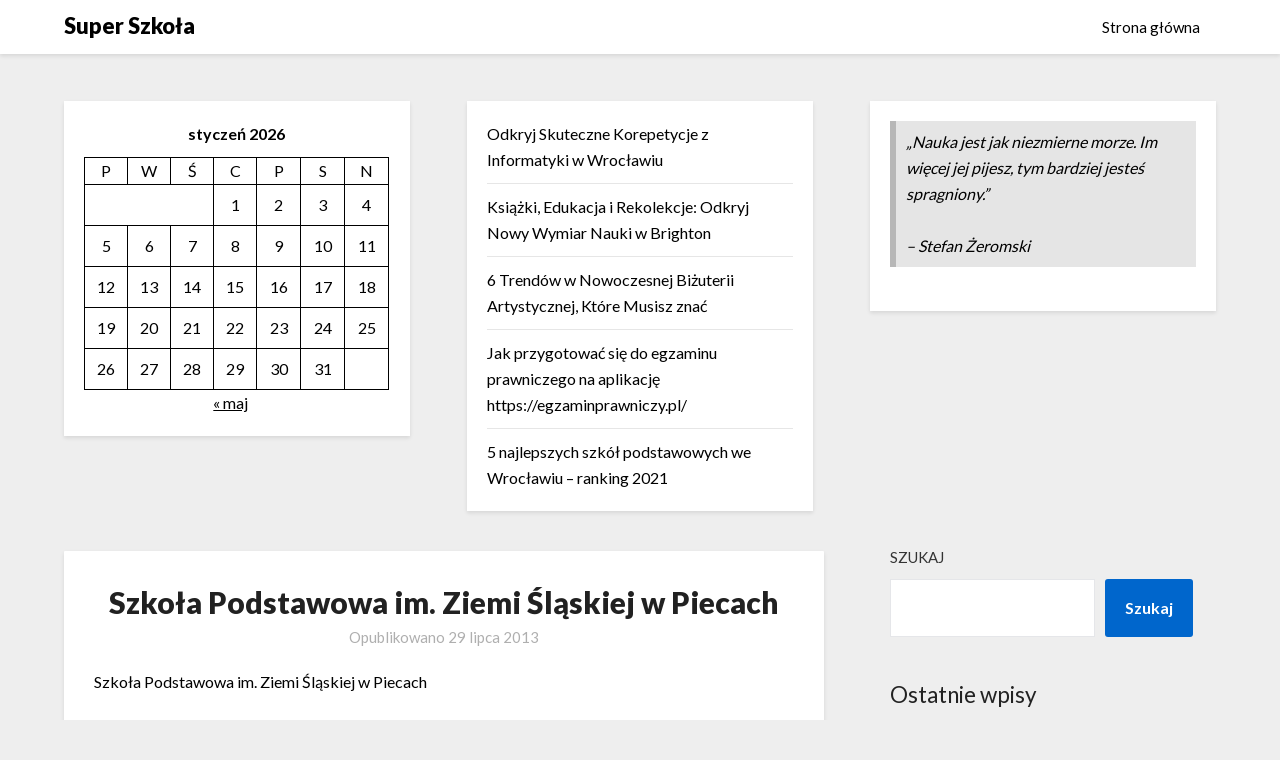

--- FILE ---
content_type: text/html; charset=UTF-8
request_url: https://superszkolan.pl/szkola-podstawowa-im-ziemi-slaskiej-w-piecach/
body_size: 14439
content:
<!doctype html>
<html lang="pl-PL">
<head>
	<meta charset="UTF-8">
	<meta name="viewport" content="width=device-width, initial-scale=1">
	<link rel="profile" href="http://gmpg.org/xfn/11">
	<title>Szkoła Podstawowa im. Ziemi Śląskiej w Piecach &#8211; Super Szkoła</title>
<meta name='robots' content='max-image-preview:large' />
<link rel='dns-prefetch' href='//fonts.googleapis.com' />
<link rel="alternate" type="application/rss+xml" title="Super Szkoła &raquo; Kanał z wpisami" href="https://superszkolan.pl/feed/" />
<link rel="alternate" type="application/rss+xml" title="Super Szkoła &raquo; Kanał z komentarzami" href="https://superszkolan.pl/comments/feed/" />
<link rel="alternate" title="oEmbed (JSON)" type="application/json+oembed" href="https://superszkolan.pl/wp-json/oembed/1.0/embed?url=https%3A%2F%2Fsuperszkolan.pl%2Fszkola-podstawowa-im-ziemi-slaskiej-w-piecach%2F" />
<link rel="alternate" title="oEmbed (XML)" type="text/xml+oembed" href="https://superszkolan.pl/wp-json/oembed/1.0/embed?url=https%3A%2F%2Fsuperszkolan.pl%2Fszkola-podstawowa-im-ziemi-slaskiej-w-piecach%2F&#038;format=xml" />
<style id='wp-img-auto-sizes-contain-inline-css' type='text/css'>
img:is([sizes=auto i],[sizes^="auto," i]){contain-intrinsic-size:3000px 1500px}
/*# sourceURL=wp-img-auto-sizes-contain-inline-css */
</style>
<style id='wp-emoji-styles-inline-css' type='text/css'>

	img.wp-smiley, img.emoji {
		display: inline !important;
		border: none !important;
		box-shadow: none !important;
		height: 1em !important;
		width: 1em !important;
		margin: 0 0.07em !important;
		vertical-align: -0.1em !important;
		background: none !important;
		padding: 0 !important;
	}
/*# sourceURL=wp-emoji-styles-inline-css */
</style>
<style id='wp-block-library-inline-css' type='text/css'>
:root{--wp-block-synced-color:#7a00df;--wp-block-synced-color--rgb:122,0,223;--wp-bound-block-color:var(--wp-block-synced-color);--wp-editor-canvas-background:#ddd;--wp-admin-theme-color:#007cba;--wp-admin-theme-color--rgb:0,124,186;--wp-admin-theme-color-darker-10:#006ba1;--wp-admin-theme-color-darker-10--rgb:0,107,160.5;--wp-admin-theme-color-darker-20:#005a87;--wp-admin-theme-color-darker-20--rgb:0,90,135;--wp-admin-border-width-focus:2px}@media (min-resolution:192dpi){:root{--wp-admin-border-width-focus:1.5px}}.wp-element-button{cursor:pointer}:root .has-very-light-gray-background-color{background-color:#eee}:root .has-very-dark-gray-background-color{background-color:#313131}:root .has-very-light-gray-color{color:#eee}:root .has-very-dark-gray-color{color:#313131}:root .has-vivid-green-cyan-to-vivid-cyan-blue-gradient-background{background:linear-gradient(135deg,#00d084,#0693e3)}:root .has-purple-crush-gradient-background{background:linear-gradient(135deg,#34e2e4,#4721fb 50%,#ab1dfe)}:root .has-hazy-dawn-gradient-background{background:linear-gradient(135deg,#faaca8,#dad0ec)}:root .has-subdued-olive-gradient-background{background:linear-gradient(135deg,#fafae1,#67a671)}:root .has-atomic-cream-gradient-background{background:linear-gradient(135deg,#fdd79a,#004a59)}:root .has-nightshade-gradient-background{background:linear-gradient(135deg,#330968,#31cdcf)}:root .has-midnight-gradient-background{background:linear-gradient(135deg,#020381,#2874fc)}:root{--wp--preset--font-size--normal:16px;--wp--preset--font-size--huge:42px}.has-regular-font-size{font-size:1em}.has-larger-font-size{font-size:2.625em}.has-normal-font-size{font-size:var(--wp--preset--font-size--normal)}.has-huge-font-size{font-size:var(--wp--preset--font-size--huge)}.has-text-align-center{text-align:center}.has-text-align-left{text-align:left}.has-text-align-right{text-align:right}.has-fit-text{white-space:nowrap!important}#end-resizable-editor-section{display:none}.aligncenter{clear:both}.items-justified-left{justify-content:flex-start}.items-justified-center{justify-content:center}.items-justified-right{justify-content:flex-end}.items-justified-space-between{justify-content:space-between}.screen-reader-text{border:0;clip-path:inset(50%);height:1px;margin:-1px;overflow:hidden;padding:0;position:absolute;width:1px;word-wrap:normal!important}.screen-reader-text:focus{background-color:#ddd;clip-path:none;color:#444;display:block;font-size:1em;height:auto;left:5px;line-height:normal;padding:15px 23px 14px;text-decoration:none;top:5px;width:auto;z-index:100000}html :where(.has-border-color){border-style:solid}html :where([style*=border-top-color]){border-top-style:solid}html :where([style*=border-right-color]){border-right-style:solid}html :where([style*=border-bottom-color]){border-bottom-style:solid}html :where([style*=border-left-color]){border-left-style:solid}html :where([style*=border-width]){border-style:solid}html :where([style*=border-top-width]){border-top-style:solid}html :where([style*=border-right-width]){border-right-style:solid}html :where([style*=border-bottom-width]){border-bottom-style:solid}html :where([style*=border-left-width]){border-left-style:solid}html :where(img[class*=wp-image-]){height:auto;max-width:100%}:where(figure){margin:0 0 1em}html :where(.is-position-sticky){--wp-admin--admin-bar--position-offset:var(--wp-admin--admin-bar--height,0px)}@media screen and (max-width:600px){html :where(.is-position-sticky){--wp-admin--admin-bar--position-offset:0px}}

/*# sourceURL=wp-block-library-inline-css */
</style><style id='wp-block-archives-inline-css' type='text/css'>
.wp-block-archives{box-sizing:border-box}.wp-block-archives-dropdown label{display:block}
/*# sourceURL=https://superszkolan.pl/wp-includes/blocks/archives/style.min.css */
</style>
<style id='wp-block-calendar-inline-css' type='text/css'>
.wp-block-calendar{text-align:center}.wp-block-calendar td,.wp-block-calendar th{border:1px solid;padding:.25em}.wp-block-calendar th{font-weight:400}.wp-block-calendar caption{background-color:inherit}.wp-block-calendar table{border-collapse:collapse;width:100%}.wp-block-calendar table.has-background th{background-color:inherit}.wp-block-calendar table.has-text-color th{color:inherit}.wp-block-calendar :where(table:not(.has-text-color)){color:#40464d}.wp-block-calendar :where(table:not(.has-text-color)) td,.wp-block-calendar :where(table:not(.has-text-color)) th{border-color:#ddd}:where(.wp-block-calendar table:not(.has-background) th){background:#ddd}
/*# sourceURL=https://superszkolan.pl/wp-includes/blocks/calendar/style.min.css */
</style>
<style id='wp-block-categories-inline-css' type='text/css'>
.wp-block-categories{box-sizing:border-box}.wp-block-categories.alignleft{margin-right:2em}.wp-block-categories.alignright{margin-left:2em}.wp-block-categories.wp-block-categories-dropdown.aligncenter{text-align:center}.wp-block-categories .wp-block-categories__label{display:block;width:100%}
/*# sourceURL=https://superszkolan.pl/wp-includes/blocks/categories/style.min.css */
</style>
<style id='wp-block-heading-inline-css' type='text/css'>
h1:where(.wp-block-heading).has-background,h2:where(.wp-block-heading).has-background,h3:where(.wp-block-heading).has-background,h4:where(.wp-block-heading).has-background,h5:where(.wp-block-heading).has-background,h6:where(.wp-block-heading).has-background{padding:1.25em 2.375em}h1.has-text-align-left[style*=writing-mode]:where([style*=vertical-lr]),h1.has-text-align-right[style*=writing-mode]:where([style*=vertical-rl]),h2.has-text-align-left[style*=writing-mode]:where([style*=vertical-lr]),h2.has-text-align-right[style*=writing-mode]:where([style*=vertical-rl]),h3.has-text-align-left[style*=writing-mode]:where([style*=vertical-lr]),h3.has-text-align-right[style*=writing-mode]:where([style*=vertical-rl]),h4.has-text-align-left[style*=writing-mode]:where([style*=vertical-lr]),h4.has-text-align-right[style*=writing-mode]:where([style*=vertical-rl]),h5.has-text-align-left[style*=writing-mode]:where([style*=vertical-lr]),h5.has-text-align-right[style*=writing-mode]:where([style*=vertical-rl]),h6.has-text-align-left[style*=writing-mode]:where([style*=vertical-lr]),h6.has-text-align-right[style*=writing-mode]:where([style*=vertical-rl]){rotate:180deg}
/*# sourceURL=https://superszkolan.pl/wp-includes/blocks/heading/style.min.css */
</style>
<style id='wp-block-latest-comments-inline-css' type='text/css'>
ol.wp-block-latest-comments{box-sizing:border-box;margin-left:0}:where(.wp-block-latest-comments:not([style*=line-height] .wp-block-latest-comments__comment)){line-height:1.1}:where(.wp-block-latest-comments:not([style*=line-height] .wp-block-latest-comments__comment-excerpt p)){line-height:1.8}.has-dates :where(.wp-block-latest-comments:not([style*=line-height])),.has-excerpts :where(.wp-block-latest-comments:not([style*=line-height])){line-height:1.5}.wp-block-latest-comments .wp-block-latest-comments{padding-left:0}.wp-block-latest-comments__comment{list-style:none;margin-bottom:1em}.has-avatars .wp-block-latest-comments__comment{list-style:none;min-height:2.25em}.has-avatars .wp-block-latest-comments__comment .wp-block-latest-comments__comment-excerpt,.has-avatars .wp-block-latest-comments__comment .wp-block-latest-comments__comment-meta{margin-left:3.25em}.wp-block-latest-comments__comment-excerpt p{font-size:.875em;margin:.36em 0 1.4em}.wp-block-latest-comments__comment-date{display:block;font-size:.75em}.wp-block-latest-comments .avatar,.wp-block-latest-comments__comment-avatar{border-radius:1.5em;display:block;float:left;height:2.5em;margin-right:.75em;width:2.5em}.wp-block-latest-comments[class*=-font-size] a,.wp-block-latest-comments[style*=font-size] a{font-size:inherit}
/*# sourceURL=https://superszkolan.pl/wp-includes/blocks/latest-comments/style.min.css */
</style>
<style id='wp-block-latest-posts-inline-css' type='text/css'>
.wp-block-latest-posts{box-sizing:border-box}.wp-block-latest-posts.alignleft{margin-right:2em}.wp-block-latest-posts.alignright{margin-left:2em}.wp-block-latest-posts.wp-block-latest-posts__list{list-style:none}.wp-block-latest-posts.wp-block-latest-posts__list li{clear:both;overflow-wrap:break-word}.wp-block-latest-posts.is-grid{display:flex;flex-wrap:wrap}.wp-block-latest-posts.is-grid li{margin:0 1.25em 1.25em 0;width:100%}@media (min-width:600px){.wp-block-latest-posts.columns-2 li{width:calc(50% - .625em)}.wp-block-latest-posts.columns-2 li:nth-child(2n){margin-right:0}.wp-block-latest-posts.columns-3 li{width:calc(33.33333% - .83333em)}.wp-block-latest-posts.columns-3 li:nth-child(3n){margin-right:0}.wp-block-latest-posts.columns-4 li{width:calc(25% - .9375em)}.wp-block-latest-posts.columns-4 li:nth-child(4n){margin-right:0}.wp-block-latest-posts.columns-5 li{width:calc(20% - 1em)}.wp-block-latest-posts.columns-5 li:nth-child(5n){margin-right:0}.wp-block-latest-posts.columns-6 li{width:calc(16.66667% - 1.04167em)}.wp-block-latest-posts.columns-6 li:nth-child(6n){margin-right:0}}:root :where(.wp-block-latest-posts.is-grid){padding:0}:root :where(.wp-block-latest-posts.wp-block-latest-posts__list){padding-left:0}.wp-block-latest-posts__post-author,.wp-block-latest-posts__post-date{display:block;font-size:.8125em}.wp-block-latest-posts__post-excerpt,.wp-block-latest-posts__post-full-content{margin-bottom:1em;margin-top:.5em}.wp-block-latest-posts__featured-image a{display:inline-block}.wp-block-latest-posts__featured-image img{height:auto;max-width:100%;width:auto}.wp-block-latest-posts__featured-image.alignleft{float:left;margin-right:1em}.wp-block-latest-posts__featured-image.alignright{float:right;margin-left:1em}.wp-block-latest-posts__featured-image.aligncenter{margin-bottom:1em;text-align:center}
/*# sourceURL=https://superszkolan.pl/wp-includes/blocks/latest-posts/style.min.css */
</style>
<style id='wp-block-search-inline-css' type='text/css'>
.wp-block-search__button{margin-left:10px;word-break:normal}.wp-block-search__button.has-icon{line-height:0}.wp-block-search__button svg{height:1.25em;min-height:24px;min-width:24px;width:1.25em;fill:currentColor;vertical-align:text-bottom}:where(.wp-block-search__button){border:1px solid #ccc;padding:6px 10px}.wp-block-search__inside-wrapper{display:flex;flex:auto;flex-wrap:nowrap;max-width:100%}.wp-block-search__label{width:100%}.wp-block-search.wp-block-search__button-only .wp-block-search__button{box-sizing:border-box;display:flex;flex-shrink:0;justify-content:center;margin-left:0;max-width:100%}.wp-block-search.wp-block-search__button-only .wp-block-search__inside-wrapper{min-width:0!important;transition-property:width}.wp-block-search.wp-block-search__button-only .wp-block-search__input{flex-basis:100%;transition-duration:.3s}.wp-block-search.wp-block-search__button-only.wp-block-search__searchfield-hidden,.wp-block-search.wp-block-search__button-only.wp-block-search__searchfield-hidden .wp-block-search__inside-wrapper{overflow:hidden}.wp-block-search.wp-block-search__button-only.wp-block-search__searchfield-hidden .wp-block-search__input{border-left-width:0!important;border-right-width:0!important;flex-basis:0;flex-grow:0;margin:0;min-width:0!important;padding-left:0!important;padding-right:0!important;width:0!important}:where(.wp-block-search__input){appearance:none;border:1px solid #949494;flex-grow:1;font-family:inherit;font-size:inherit;font-style:inherit;font-weight:inherit;letter-spacing:inherit;line-height:inherit;margin-left:0;margin-right:0;min-width:3rem;padding:8px;text-decoration:unset!important;text-transform:inherit}:where(.wp-block-search__button-inside .wp-block-search__inside-wrapper){background-color:#fff;border:1px solid #949494;box-sizing:border-box;padding:4px}:where(.wp-block-search__button-inside .wp-block-search__inside-wrapper) .wp-block-search__input{border:none;border-radius:0;padding:0 4px}:where(.wp-block-search__button-inside .wp-block-search__inside-wrapper) .wp-block-search__input:focus{outline:none}:where(.wp-block-search__button-inside .wp-block-search__inside-wrapper) :where(.wp-block-search__button){padding:4px 8px}.wp-block-search.aligncenter .wp-block-search__inside-wrapper{margin:auto}.wp-block[data-align=right] .wp-block-search.wp-block-search__button-only .wp-block-search__inside-wrapper{float:right}
/*# sourceURL=https://superszkolan.pl/wp-includes/blocks/search/style.min.css */
</style>
<style id='wp-block-group-inline-css' type='text/css'>
.wp-block-group{box-sizing:border-box}:where(.wp-block-group.wp-block-group-is-layout-constrained){position:relative}
/*# sourceURL=https://superszkolan.pl/wp-includes/blocks/group/style.min.css */
</style>
<style id='wp-block-paragraph-inline-css' type='text/css'>
.is-small-text{font-size:.875em}.is-regular-text{font-size:1em}.is-large-text{font-size:2.25em}.is-larger-text{font-size:3em}.has-drop-cap:not(:focus):first-letter{float:left;font-size:8.4em;font-style:normal;font-weight:100;line-height:.68;margin:.05em .1em 0 0;text-transform:uppercase}body.rtl .has-drop-cap:not(:focus):first-letter{float:none;margin-left:.1em}p.has-drop-cap.has-background{overflow:hidden}:root :where(p.has-background){padding:1.25em 2.375em}:where(p.has-text-color:not(.has-link-color)) a{color:inherit}p.has-text-align-left[style*="writing-mode:vertical-lr"],p.has-text-align-right[style*="writing-mode:vertical-rl"]{rotate:180deg}
/*# sourceURL=https://superszkolan.pl/wp-includes/blocks/paragraph/style.min.css */
</style>
<style id='wp-block-quote-inline-css' type='text/css'>
.wp-block-quote{box-sizing:border-box;overflow-wrap:break-word}.wp-block-quote.is-large:where(:not(.is-style-plain)),.wp-block-quote.is-style-large:where(:not(.is-style-plain)){margin-bottom:1em;padding:0 1em}.wp-block-quote.is-large:where(:not(.is-style-plain)) p,.wp-block-quote.is-style-large:where(:not(.is-style-plain)) p{font-size:1.5em;font-style:italic;line-height:1.6}.wp-block-quote.is-large:where(:not(.is-style-plain)) cite,.wp-block-quote.is-large:where(:not(.is-style-plain)) footer,.wp-block-quote.is-style-large:where(:not(.is-style-plain)) cite,.wp-block-quote.is-style-large:where(:not(.is-style-plain)) footer{font-size:1.125em;text-align:right}.wp-block-quote>cite{display:block}
/*# sourceURL=https://superszkolan.pl/wp-includes/blocks/quote/style.min.css */
</style>
<style id='global-styles-inline-css' type='text/css'>
:root{--wp--preset--aspect-ratio--square: 1;--wp--preset--aspect-ratio--4-3: 4/3;--wp--preset--aspect-ratio--3-4: 3/4;--wp--preset--aspect-ratio--3-2: 3/2;--wp--preset--aspect-ratio--2-3: 2/3;--wp--preset--aspect-ratio--16-9: 16/9;--wp--preset--aspect-ratio--9-16: 9/16;--wp--preset--color--black: #000000;--wp--preset--color--cyan-bluish-gray: #abb8c3;--wp--preset--color--white: #ffffff;--wp--preset--color--pale-pink: #f78da7;--wp--preset--color--vivid-red: #cf2e2e;--wp--preset--color--luminous-vivid-orange: #ff6900;--wp--preset--color--luminous-vivid-amber: #fcb900;--wp--preset--color--light-green-cyan: #7bdcb5;--wp--preset--color--vivid-green-cyan: #00d084;--wp--preset--color--pale-cyan-blue: #8ed1fc;--wp--preset--color--vivid-cyan-blue: #0693e3;--wp--preset--color--vivid-purple: #9b51e0;--wp--preset--gradient--vivid-cyan-blue-to-vivid-purple: linear-gradient(135deg,rgb(6,147,227) 0%,rgb(155,81,224) 100%);--wp--preset--gradient--light-green-cyan-to-vivid-green-cyan: linear-gradient(135deg,rgb(122,220,180) 0%,rgb(0,208,130) 100%);--wp--preset--gradient--luminous-vivid-amber-to-luminous-vivid-orange: linear-gradient(135deg,rgb(252,185,0) 0%,rgb(255,105,0) 100%);--wp--preset--gradient--luminous-vivid-orange-to-vivid-red: linear-gradient(135deg,rgb(255,105,0) 0%,rgb(207,46,46) 100%);--wp--preset--gradient--very-light-gray-to-cyan-bluish-gray: linear-gradient(135deg,rgb(238,238,238) 0%,rgb(169,184,195) 100%);--wp--preset--gradient--cool-to-warm-spectrum: linear-gradient(135deg,rgb(74,234,220) 0%,rgb(151,120,209) 20%,rgb(207,42,186) 40%,rgb(238,44,130) 60%,rgb(251,105,98) 80%,rgb(254,248,76) 100%);--wp--preset--gradient--blush-light-purple: linear-gradient(135deg,rgb(255,206,236) 0%,rgb(152,150,240) 100%);--wp--preset--gradient--blush-bordeaux: linear-gradient(135deg,rgb(254,205,165) 0%,rgb(254,45,45) 50%,rgb(107,0,62) 100%);--wp--preset--gradient--luminous-dusk: linear-gradient(135deg,rgb(255,203,112) 0%,rgb(199,81,192) 50%,rgb(65,88,208) 100%);--wp--preset--gradient--pale-ocean: linear-gradient(135deg,rgb(255,245,203) 0%,rgb(182,227,212) 50%,rgb(51,167,181) 100%);--wp--preset--gradient--electric-grass: linear-gradient(135deg,rgb(202,248,128) 0%,rgb(113,206,126) 100%);--wp--preset--gradient--midnight: linear-gradient(135deg,rgb(2,3,129) 0%,rgb(40,116,252) 100%);--wp--preset--font-size--small: 13px;--wp--preset--font-size--medium: 20px;--wp--preset--font-size--large: 36px;--wp--preset--font-size--x-large: 42px;--wp--preset--spacing--20: 0.44rem;--wp--preset--spacing--30: 0.67rem;--wp--preset--spacing--40: 1rem;--wp--preset--spacing--50: 1.5rem;--wp--preset--spacing--60: 2.25rem;--wp--preset--spacing--70: 3.38rem;--wp--preset--spacing--80: 5.06rem;--wp--preset--shadow--natural: 6px 6px 9px rgba(0, 0, 0, 0.2);--wp--preset--shadow--deep: 12px 12px 50px rgba(0, 0, 0, 0.4);--wp--preset--shadow--sharp: 6px 6px 0px rgba(0, 0, 0, 0.2);--wp--preset--shadow--outlined: 6px 6px 0px -3px rgb(255, 255, 255), 6px 6px rgb(0, 0, 0);--wp--preset--shadow--crisp: 6px 6px 0px rgb(0, 0, 0);}:where(.is-layout-flex){gap: 0.5em;}:where(.is-layout-grid){gap: 0.5em;}body .is-layout-flex{display: flex;}.is-layout-flex{flex-wrap: wrap;align-items: center;}.is-layout-flex > :is(*, div){margin: 0;}body .is-layout-grid{display: grid;}.is-layout-grid > :is(*, div){margin: 0;}:where(.wp-block-columns.is-layout-flex){gap: 2em;}:where(.wp-block-columns.is-layout-grid){gap: 2em;}:where(.wp-block-post-template.is-layout-flex){gap: 1.25em;}:where(.wp-block-post-template.is-layout-grid){gap: 1.25em;}.has-black-color{color: var(--wp--preset--color--black) !important;}.has-cyan-bluish-gray-color{color: var(--wp--preset--color--cyan-bluish-gray) !important;}.has-white-color{color: var(--wp--preset--color--white) !important;}.has-pale-pink-color{color: var(--wp--preset--color--pale-pink) !important;}.has-vivid-red-color{color: var(--wp--preset--color--vivid-red) !important;}.has-luminous-vivid-orange-color{color: var(--wp--preset--color--luminous-vivid-orange) !important;}.has-luminous-vivid-amber-color{color: var(--wp--preset--color--luminous-vivid-amber) !important;}.has-light-green-cyan-color{color: var(--wp--preset--color--light-green-cyan) !important;}.has-vivid-green-cyan-color{color: var(--wp--preset--color--vivid-green-cyan) !important;}.has-pale-cyan-blue-color{color: var(--wp--preset--color--pale-cyan-blue) !important;}.has-vivid-cyan-blue-color{color: var(--wp--preset--color--vivid-cyan-blue) !important;}.has-vivid-purple-color{color: var(--wp--preset--color--vivid-purple) !important;}.has-black-background-color{background-color: var(--wp--preset--color--black) !important;}.has-cyan-bluish-gray-background-color{background-color: var(--wp--preset--color--cyan-bluish-gray) !important;}.has-white-background-color{background-color: var(--wp--preset--color--white) !important;}.has-pale-pink-background-color{background-color: var(--wp--preset--color--pale-pink) !important;}.has-vivid-red-background-color{background-color: var(--wp--preset--color--vivid-red) !important;}.has-luminous-vivid-orange-background-color{background-color: var(--wp--preset--color--luminous-vivid-orange) !important;}.has-luminous-vivid-amber-background-color{background-color: var(--wp--preset--color--luminous-vivid-amber) !important;}.has-light-green-cyan-background-color{background-color: var(--wp--preset--color--light-green-cyan) !important;}.has-vivid-green-cyan-background-color{background-color: var(--wp--preset--color--vivid-green-cyan) !important;}.has-pale-cyan-blue-background-color{background-color: var(--wp--preset--color--pale-cyan-blue) !important;}.has-vivid-cyan-blue-background-color{background-color: var(--wp--preset--color--vivid-cyan-blue) !important;}.has-vivid-purple-background-color{background-color: var(--wp--preset--color--vivid-purple) !important;}.has-black-border-color{border-color: var(--wp--preset--color--black) !important;}.has-cyan-bluish-gray-border-color{border-color: var(--wp--preset--color--cyan-bluish-gray) !important;}.has-white-border-color{border-color: var(--wp--preset--color--white) !important;}.has-pale-pink-border-color{border-color: var(--wp--preset--color--pale-pink) !important;}.has-vivid-red-border-color{border-color: var(--wp--preset--color--vivid-red) !important;}.has-luminous-vivid-orange-border-color{border-color: var(--wp--preset--color--luminous-vivid-orange) !important;}.has-luminous-vivid-amber-border-color{border-color: var(--wp--preset--color--luminous-vivid-amber) !important;}.has-light-green-cyan-border-color{border-color: var(--wp--preset--color--light-green-cyan) !important;}.has-vivid-green-cyan-border-color{border-color: var(--wp--preset--color--vivid-green-cyan) !important;}.has-pale-cyan-blue-border-color{border-color: var(--wp--preset--color--pale-cyan-blue) !important;}.has-vivid-cyan-blue-border-color{border-color: var(--wp--preset--color--vivid-cyan-blue) !important;}.has-vivid-purple-border-color{border-color: var(--wp--preset--color--vivid-purple) !important;}.has-vivid-cyan-blue-to-vivid-purple-gradient-background{background: var(--wp--preset--gradient--vivid-cyan-blue-to-vivid-purple) !important;}.has-light-green-cyan-to-vivid-green-cyan-gradient-background{background: var(--wp--preset--gradient--light-green-cyan-to-vivid-green-cyan) !important;}.has-luminous-vivid-amber-to-luminous-vivid-orange-gradient-background{background: var(--wp--preset--gradient--luminous-vivid-amber-to-luminous-vivid-orange) !important;}.has-luminous-vivid-orange-to-vivid-red-gradient-background{background: var(--wp--preset--gradient--luminous-vivid-orange-to-vivid-red) !important;}.has-very-light-gray-to-cyan-bluish-gray-gradient-background{background: var(--wp--preset--gradient--very-light-gray-to-cyan-bluish-gray) !important;}.has-cool-to-warm-spectrum-gradient-background{background: var(--wp--preset--gradient--cool-to-warm-spectrum) !important;}.has-blush-light-purple-gradient-background{background: var(--wp--preset--gradient--blush-light-purple) !important;}.has-blush-bordeaux-gradient-background{background: var(--wp--preset--gradient--blush-bordeaux) !important;}.has-luminous-dusk-gradient-background{background: var(--wp--preset--gradient--luminous-dusk) !important;}.has-pale-ocean-gradient-background{background: var(--wp--preset--gradient--pale-ocean) !important;}.has-electric-grass-gradient-background{background: var(--wp--preset--gradient--electric-grass) !important;}.has-midnight-gradient-background{background: var(--wp--preset--gradient--midnight) !important;}.has-small-font-size{font-size: var(--wp--preset--font-size--small) !important;}.has-medium-font-size{font-size: var(--wp--preset--font-size--medium) !important;}.has-large-font-size{font-size: var(--wp--preset--font-size--large) !important;}.has-x-large-font-size{font-size: var(--wp--preset--font-size--x-large) !important;}
/*# sourceURL=global-styles-inline-css */
</style>

<style id='classic-theme-styles-inline-css' type='text/css'>
/*! This file is auto-generated */
.wp-block-button__link{color:#fff;background-color:#32373c;border-radius:9999px;box-shadow:none;text-decoration:none;padding:calc(.667em + 2px) calc(1.333em + 2px);font-size:1.125em}.wp-block-file__button{background:#32373c;color:#fff;text-decoration:none}
/*# sourceURL=/wp-includes/css/classic-themes.min.css */
</style>
<link rel='stylesheet' id='woocommerce-layout-css' href='https://superszkolan.pl/wp-content/plugins/woocommerce/assets/css/woocommerce-layout.css?ver=6.4.1' type='text/css' media='all' />
<link rel='stylesheet' id='woocommerce-smallscreen-css' href='https://superszkolan.pl/wp-content/plugins/woocommerce/assets/css/woocommerce-smallscreen.css?ver=6.4.1' type='text/css' media='only screen and (max-width: 768px)' />
<link rel='stylesheet' id='woocommerce-general-css' href='https://superszkolan.pl/wp-content/plugins/woocommerce/assets/css/woocommerce.css?ver=6.4.1' type='text/css' media='all' />
<style id='woocommerce-inline-inline-css' type='text/css'>
.woocommerce form .form-row .required { visibility: visible; }
/*# sourceURL=woocommerce-inline-inline-css */
</style>
<link rel='stylesheet' id='font-awesome-css' href='https://superszkolan.pl/wp-content/themes/blogrid/css/font-awesome.min.css?ver=6.9' type='text/css' media='all' />
<link rel='stylesheet' id='blogrid-style-css' href='https://superszkolan.pl/wp-content/themes/blogrid/style.css?ver=6.9' type='text/css' media='all' />
<link rel='stylesheet' id='blogrid-google-fonts-css' href='//fonts.googleapis.com/css?family=Lato%3A300%2C400%2C700%2C900&#038;ver=6.9' type='text/css' media='all' />
<script type="text/javascript" src="https://superszkolan.pl/wp-includes/js/jquery/jquery.min.js?ver=3.7.1" id="jquery-core-js"></script>
<script type="text/javascript" src="https://superszkolan.pl/wp-includes/js/jquery/jquery-migrate.min.js?ver=3.4.1" id="jquery-migrate-js"></script>
<link rel="https://api.w.org/" href="https://superszkolan.pl/wp-json/" /><link rel="alternate" title="JSON" type="application/json" href="https://superszkolan.pl/wp-json/wp/v2/posts/8458" /><link rel="EditURI" type="application/rsd+xml" title="RSD" href="https://superszkolan.pl/xmlrpc.php?rsd" />
<meta name="generator" content="WordPress 6.9" />
<meta name="generator" content="WooCommerce 6.4.1" />
<link rel="canonical" href="https://superszkolan.pl/szkola-podstawowa-im-ziemi-slaskiej-w-piecach/" />
<link rel='shortlink' href='https://superszkolan.pl/?p=8458' />

		<style type="text/css">
		body, .site, .swidgets-wrap h3, .post-data-text { background: ; }
		.site-title a, .site-description { color: ; }
		.sheader { background-color:  !important; }
		.main-navigation ul li a, .main-navigation ul li .sub-arrow, .super-menu .toggle-mobile-menu,.toggle-mobile-menu:before, .mobile-menu-active .smenu-hide { color: ; }
		#smobile-menu.show .main-navigation ul ul.children.active, #smobile-menu.show .main-navigation ul ul.sub-menu.active, #smobile-menu.show .main-navigation ul li, .smenu-hide.toggle-mobile-menu.menu-toggle, #smobile-menu.show .main-navigation ul li, .primary-menu ul li ul.children li, .primary-menu ul li ul.sub-menu li, .primary-menu .pmenu, .super-menu { border-color: ; border-bottom-color: ; }
		#secondary .widget h3, #secondary .widget h3 a, #secondary .widget h4, #secondary .widget h1, #secondary .widget h2, #secondary .widget h5, #secondary .widget h6, #secondary .widget h4 a { color: ; }
		#secondary .widget a, #secondary a, #secondary .widget li a , #secondary span.sub-arrow{ color: ; }
		#secondary, #secondary .widget, #secondary .widget p, #secondary .widget li, .widget time.rpwe-time.published { color: ; }
		#secondary .swidgets-wrap, #secondary .widget ul li, .featured-sidebar .search-field { border-color: ; }
		.site-info, .footer-column-three input.search-submit, .footer-column-three p, .footer-column-three li, .footer-column-three td, .footer-column-three th, .footer-column-three caption { color: ; }
		.footer-column-three h3, .footer-column-three h4, .footer-column-three h5, .footer-column-three h6, .footer-column-three h1, .footer-column-three h2, .footer-column-three h4, .footer-column-three h3 a { color: ; }
		.footer-column-three a, .footer-column-three li a, .footer-column-three .widget a, .footer-column-three .sub-arrow { color: ; }
		.footer-column-three h3:after { background: ; }
		.site-info, .widget ul li, .footer-column-three input.search-field, .footer-column-three input.search-submit { border-color: ; }
		.site-footer { background-color: ; }
		.content-wrapper h2.entry-title a, .content-wrapper h2.entry-title a:hover, .content-wrapper h2.entry-title a:active, .content-wrapper h2.entry-title a:focus, .archive .page-header h1, .blogposts-list h2 a, .blogposts-list h2 a:hover, .blogposts-list h2 a:active, .search-results h1.page-title { color: ; }
		.blogposts-list .post-data-text, .blogposts-list .post-data-text a, .content-wrapper .post-data-text *{ color: ; }
		.blogposts-list p { color: ; }
		.page-numbers li a, .blogposts-list .blogpost-button { background: ; }
		.page-numbers li a, .blogposts-list .blogpost-button, span.page-numbers.dots, .page-numbers.current, .page-numbers li a:hover { color: ; }
		.archive .page-header h1, .search-results h1.page-title, .blogposts-list.fbox, span.page-numbers.dots, .page-numbers li a, .page-numbers.current { border-color: ; }
		.blogposts-list .post-data-divider { background: ; }
		.page .comments-area .comment-author, .page .comments-area .comment-author a, .page .comments-area .comments-title, .page .content-area h1, .page .content-area h2, .page .content-area h3, .page .content-area h4, .page .content-area h5, .page .content-area h6, .page .content-area th, .single  .comments-area .comment-author, .single .comments-area .comment-author a, .single .comments-area .comments-title, .single .content-area h1, .single .content-area h2, .single .content-area h3, .single .content-area h4, .single .content-area h5, .single .content-area h6, .single .content-area th, .search-no-results h1, .error404 h1 { color: ; }
		.single .post-data-text, .page .post-data-text, .page .post-data-text a, .single .post-data-text a, .comments-area .comment-meta .comment-metadata a, .single .post-data-text * { color: ; }
		.page .content-area p, .page article, .page .content-area table, .page .content-area dd, .page .content-area dt, .page .content-area address, .page .content-area .entry-content, .page .content-area li, .page .content-area ol, .single .content-area p, .single article, .single .content-area table, .single .content-area dd, .single .content-area dt, .single .content-area address, .single .entry-content, .single .content-area li, .single .content-area ol, .search-no-results .page-content p { color: ; }
		.single .entry-content a, .page .entry-content a, .comment-content a, .comments-area .reply a, .logged-in-as a, .comments-area .comment-respond a { color: ; }
		.comments-area p.form-submit input { background: ; }
		.error404 .page-content p, .error404 input.search-submit, .search-no-results input.search-submit { color: ; }
		.page .comments-area, .page article.fbox, .page article tr, .page .comments-area ol.comment-list ol.children li, .page .comments-area ol.comment-list .comment, .single .comments-area, .single article.fbox, .single article tr, .comments-area ol.comment-list ol.children li, .comments-area ol.comment-list .comment, .error404 main#main, .error404 .search-form label, .search-no-results .search-form label, .error404 input.search-submit, .search-no-results input.search-submit, .error404 main#main, .search-no-results section.fbox.no-results.not-found{ border-color: ; }
		.single .post-data-divider, .page .post-data-divider { background: ; }
		.single .comments-area p.form-submit input, .page .comments-area p.form-submit input { color: ; }
		.bottom-header-wrapper { padding-top: px; }
		.bottom-header-wrapper { padding-bottom: px; }
		.bottom-header-wrapper { background: ; }
		.bottom-header-wrapper *{ color: ; }
		.header-widget a, .header-widget li a, .header-widget i.fa { color: ; }
		.header-widget, .header-widget p, .header-widget li, .header-widget .textwidget { color: ; }
		.header-widget .widget-title, .header-widget h1, .header-widget h3, .header-widget h2, .header-widget h4, .header-widget h5, .header-widget h6{ color: ; }
		.header-widget.swidgets-wrap, .header-widget ul li, .header-widget .search-field { border-color: ; }
		.bottom-header-title, .bottom-header-paragraph{ color: ; }

		#secondary .widget-title-lines:after, #secondary .widget-title-lines:before { background: ; }


		.header-widgets-wrapper .swidgets-wrap{ background: ; }
		.top-nav-wrapper, .primary-menu .pmenu, .super-menu, #smobile-menu, .primary-menu ul li ul.children, .primary-menu ul li ul.sub-menu { background-color: ; }
		#secondary .widget li, #secondary input.search-field, #secondary div#calendar_wrap, #secondary .tagcloud, #secondary .textwidget{ background: ; }
		#secondary .swidget { border-color: ; }
		.archive article.fbox, .search-results article.fbox, .blog article.fbox { background: ; }


		.comments-area, .single article.fbox, .page article.fbox { background: ; }
		</style>
			<noscript><style>.woocommerce-product-gallery{ opacity: 1 !important; }</style></noscript>
			<style type="text/css">


	.site-title a,
		.site-description,
		.logofont {
			color: #000000;
		}

	
		https://superszkolan.pl/wp-content/uploads/2023/02/pexels-ekrulila-2128249-1.jpg"
				.site-title a,
		.site-description {
			color: #000000;
		}
				</style>
		</head>

<body class="wp-singular post-template-default single single-post postid-8458 single-format-standard wp-theme-blogrid theme-blogrid woocommerce-no-js header-image">
<a class="skip-link screen-reader-text" href="#primary">Skip to content</a>

	<div id="page" class="site">

		<header id="masthead" class="sheader site-header clearfix">
			<nav id="primary-site-navigation" class="primary-menu main-navigation clearfix">

				<a href="#" id="pull" class="smenu-hide toggle-mobile-menu menu-toggle" aria-controls="secondary-menu" aria-expanded="false">Menu</a>
				<div class="top-nav-wrapper">
					<div class="content-wrap">
						<div class="logo-container"> 

													<a class="logofont" href="https://superszkolan.pl/" rel="home">Super Szkoła</a>
									</div>
				<div class="center-main-menu">
					<div id="primary-menu" class="pmenu"><ul>
<li class="page_item page-item-2"><a href="https://superszkolan.pl/strona-glowna/">Strona główna</a></li>
</ul></div>
					</div>
				</div>
			</div>
		</nav>

		<div class="super-menu clearfix">
			<div class="super-menu-inner">
				

									<a class="logofont" href="https://superszkolan.pl/" rel="home">Super Szkoła</a>
						<a href="#" id="pull" class="toggle-mobile-menu menu-toggle" aria-controls="secondary-menu" aria-expanded="false"></a>
	</div>
</div>
<div id="mobile-menu-overlay"></div>
</header>

	
<div class="content-wrap">


	<!-- Upper widgets -->
	<div class="header-widgets-wrapper">
				<div class="header-widgets-three header-widgets-left">
			<section id="block-9" class="header-widget widget swidgets-wrap widget_block widget_calendar"><div class="wp-block-calendar"><table id="wp-calendar" class="wp-calendar-table">
	<caption>styczeń 2026</caption>
	<thead>
	<tr>
		<th scope="col" aria-label="poniedziałek">P</th>
		<th scope="col" aria-label="wtorek">W</th>
		<th scope="col" aria-label="środa">Ś</th>
		<th scope="col" aria-label="czwartek">C</th>
		<th scope="col" aria-label="piątek">P</th>
		<th scope="col" aria-label="sobota">S</th>
		<th scope="col" aria-label="niedziela">N</th>
	</tr>
	</thead>
	<tbody>
	<tr>
		<td colspan="3" class="pad">&nbsp;</td><td>1</td><td>2</td><td>3</td><td>4</td>
	</tr>
	<tr>
		<td>5</td><td>6</td><td>7</td><td>8</td><td>9</td><td>10</td><td>11</td>
	</tr>
	<tr>
		<td>12</td><td>13</td><td>14</td><td id="today">15</td><td>16</td><td>17</td><td>18</td>
	</tr>
	<tr>
		<td>19</td><td>20</td><td>21</td><td>22</td><td>23</td><td>24</td><td>25</td>
	</tr>
	<tr>
		<td>26</td><td>27</td><td>28</td><td>29</td><td>30</td><td>31</td>
		<td class="pad" colspan="1">&nbsp;</td>
	</tr>
	</tbody>
	</table><nav aria-label="Poprzednie i następne miesiące" class="wp-calendar-nav">
		<span class="wp-calendar-nav-prev"><a href="https://superszkolan.pl/2025/05/">&laquo; maj</a></span>
		<span class="pad">&nbsp;</span>
		<span class="wp-calendar-nav-next">&nbsp;</span>
	</nav></div></section>		</div>
	
		<div class="header-widgets-three header-widgets-middle">
		<section id="block-12" class="header-widget widget swidgets-wrap widget_block widget_recent_entries"><ul class="wp-block-latest-posts__list wp-block-latest-posts"><li><a class="wp-block-latest-posts__post-title" href="https://superszkolan.pl/odkryj-skuteczne-korepetycje-z-informatyki-w-wroclawiu/">Odkryj Skuteczne Korepetycje z Informatyki w Wrocławiu</a></li>
<li><a class="wp-block-latest-posts__post-title" href="https://superszkolan.pl/ksiazki-edukacja-i-rekolekcje-odkryj-nowy-wymiar-nauki-w-brighton/">Książki, Edukacja i Rekolekcje: Odkryj Nowy Wymiar Nauki w Brighton</a></li>
<li><a class="wp-block-latest-posts__post-title" href="https://superszkolan.pl/6-trendow-w-nowoczesnej-bizuterii-artystycznej-ktore-musisz-znac/">6 Trendów w Nowoczesnej Biżuterii Artystycznej, Które Musisz znać</a></li>
<li><a class="wp-block-latest-posts__post-title" href="https://superszkolan.pl/jak-przygotowac-sie-do-egzaminu-prawniczego-na-aplikacje-https-egzaminprawniczy-pl/">Jak przygotować się do egzaminu prawniczego na aplikację https://egzaminprawniczy.pl/</a></li>
<li><a class="wp-block-latest-posts__post-title" href="https://superszkolan.pl/5-najlepszych-szkol-podstawowych-we-wroclawiu-ranking-2021/">5 najlepszych szkół podstawowych we Wrocławiu &#8211; ranking 2021</a></li>
</ul></section>	</div>

	<div class="header-widgets-three header-widgets-right">
		<section id="block-13" class="header-widget widget swidgets-wrap widget_block">
<blockquote class="wp-block-quote has-text-align-left is-layout-flow wp-block-quote-is-layout-flow">
<p></p>
<cite>„Nauka jest jak niezmierne morze. Im więcej jej pijesz, tym bardziej jesteś spragniony.”<br><br>– Stefan Żeromski</cite></blockquote>
</section>				
	</div>
</div>

</div>

<div id="content" class="site-content clearfix">
	<div class="content-wrap">

	<div id="primary" class="featured-content content-area">
		<main id="main" class="site-main">

				<article id="post-8458" class="posts-entry fbox post-8458 post type-post status-publish format-standard hentry category-szkola-podstawowa">
	<header class="entry-header">
		<h1 class="entry-title">Szkoła Podstawowa im. Ziemi Śląskiej w Piecach</h1>		<div class="entry-meta">
			<div class="blog-data-wrapper">
				<div class="post-data-divider"></div>
				<div class="post-data-positioning">
					<div class="post-data-text">
						<span class="posted-on">Opublikowano <a href="https://superszkolan.pl/szkola-podstawowa-im-ziemi-slaskiej-w-piecach/" rel="bookmark"><time class="entry-date published" datetime="2013-07-29T07:06:50+02:00">29 lipca 2013</time><time class="updated" datetime="2026-01-12T10:28:43+01:00">12 stycznia 2026</time></a></span><span class="byline"> </span>					</div>
				</div>
			</div>
		</div><!-- .entry-meta -->
			</header><!-- .entry-header -->

	<div class="entry-content">
		<p>Szkoła Podstawowa im. Ziemi Śląskiej w Piecach</p>
<p>Szkoła podstawowa</p>
<p>Adres:</p>
<p>WOJ. ŚLĄSKIE</p>
<p>Powiat rybnicki</p>
<p>gmina wiejska</p>
<p>Piece</p>
<p>Kod Pocztowy: 44-293</p>
<p>email: sekrgimpiece@poczta.onet.pl</p>
<p>szkoła horyzont, patriotyzm pytania do ankiety, szkoła odc 454, szkoła tańca poznan, ułóż zdania zgodnie z podanymi wskazówkami, ćwiczenia na jąkanie, program autorski z matematyki w przedszkolu, to byl ciezki rok jak pare ton, zlobek kedzierzyn kozle, drogą podporządkowaną, ewolucja i jej dowody, wymiana elektrośmieci na sadzonki warszawa 2021, święta słowiańskie, wiedza ogólna w pigułce, helion edukacja, weterynaria żuromin, jan sztaudynger fraszki śmieszne, dzień tosta, podręcznik do historii klasa 8 pdf, kartka na tlusty czwartek 2022<br />
yyyyy</p>

			</div><!-- .entry-content -->
</article><!-- #post-8458 -->

		</main><!-- #main -->
	</div><!-- #primary -->


<aside id="secondary" class="featured-sidebar widget-area">
	<section id="block-2" class="fbox swidgets-wrap widget widget_block widget_search"><form role="search" method="get" action="https://superszkolan.pl/" class="wp-block-search__button-outside wp-block-search__text-button wp-block-search"    ><label class="wp-block-search__label" for="wp-block-search__input-1" >Szukaj</label><div class="wp-block-search__inside-wrapper" ><input class="wp-block-search__input" id="wp-block-search__input-1" placeholder="" value="" type="search" name="s" required /><button aria-label="Szukaj" class="wp-block-search__button wp-element-button" type="submit" >Szukaj</button></div></form></section><section id="block-3" class="fbox swidgets-wrap widget widget_block"><div class="wp-block-group"><div class="wp-block-group__inner-container is-layout-flow wp-block-group-is-layout-flow"><h2 class="wp-block-heading">Ostatnie wpisy</h2><ul class="wp-block-latest-posts__list wp-block-latest-posts"><li><a class="wp-block-latest-posts__post-title" href="https://superszkolan.pl/odkryj-skuteczne-korepetycje-z-informatyki-w-wroclawiu/">Odkryj Skuteczne Korepetycje z Informatyki w Wrocławiu</a></li>
<li><a class="wp-block-latest-posts__post-title" href="https://superszkolan.pl/ksiazki-edukacja-i-rekolekcje-odkryj-nowy-wymiar-nauki-w-brighton/">Książki, Edukacja i Rekolekcje: Odkryj Nowy Wymiar Nauki w Brighton</a></li>
<li><a class="wp-block-latest-posts__post-title" href="https://superszkolan.pl/6-trendow-w-nowoczesnej-bizuterii-artystycznej-ktore-musisz-znac/">6 Trendów w Nowoczesnej Biżuterii Artystycznej, Które Musisz znać</a></li>
<li><a class="wp-block-latest-posts__post-title" href="https://superszkolan.pl/jak-przygotowac-sie-do-egzaminu-prawniczego-na-aplikacje-https-egzaminprawniczy-pl/">Jak przygotować się do egzaminu prawniczego na aplikację https://egzaminprawniczy.pl/</a></li>
<li><a class="wp-block-latest-posts__post-title" href="https://superszkolan.pl/5-najlepszych-szkol-podstawowych-we-wroclawiu-ranking-2021/">5 najlepszych szkół podstawowych we Wrocławiu &#8211; ranking 2021</a></li>
</ul></div></div></section><section id="block-4" class="fbox swidgets-wrap widget widget_block"><div class="wp-block-group"><div class="wp-block-group__inner-container is-layout-flow wp-block-group-is-layout-flow"><h2 class="wp-block-heading">Najnowsze komentarze</h2><div class="no-comments wp-block-latest-comments">Brak komentarzy do wyświetlenia.</div></div></div></section><section id="block-5" class="fbox swidgets-wrap widget widget_block"><div class="wp-block-group"><div class="wp-block-group__inner-container is-layout-flow wp-block-group-is-layout-flow"><h2 class="wp-block-heading">Archiwa</h2><ul class="wp-block-archives-list wp-block-archives">	<li><a href='https://superszkolan.pl/2025/05/'>maj 2025</a></li>
	<li><a href='https://superszkolan.pl/2025/04/'>kwiecień 2025</a></li>
	<li><a href='https://superszkolan.pl/2025/03/'>marzec 2025</a></li>
	<li><a href='https://superszkolan.pl/2025/02/'>luty 2025</a></li>
	<li><a href='https://superszkolan.pl/2025/01/'>styczeń 2025</a></li>
	<li><a href='https://superszkolan.pl/2024/12/'>grudzień 2024</a></li>
	<li><a href='https://superszkolan.pl/2024/11/'>listopad 2024</a></li>
	<li><a href='https://superszkolan.pl/2024/10/'>październik 2024</a></li>
	<li><a href='https://superszkolan.pl/2024/09/'>wrzesień 2024</a></li>
	<li><a href='https://superszkolan.pl/2024/08/'>sierpień 2024</a></li>
	<li><a href='https://superszkolan.pl/2024/07/'>lipiec 2024</a></li>
	<li><a href='https://superszkolan.pl/2024/06/'>czerwiec 2024</a></li>
	<li><a href='https://superszkolan.pl/2024/05/'>maj 2024</a></li>
	<li><a href='https://superszkolan.pl/2024/04/'>kwiecień 2024</a></li>
	<li><a href='https://superszkolan.pl/2024/03/'>marzec 2024</a></li>
	<li><a href='https://superszkolan.pl/2024/02/'>luty 2024</a></li>
	<li><a href='https://superszkolan.pl/2024/01/'>styczeń 2024</a></li>
	<li><a href='https://superszkolan.pl/2023/12/'>grudzień 2023</a></li>
	<li><a href='https://superszkolan.pl/2023/11/'>listopad 2023</a></li>
	<li><a href='https://superszkolan.pl/2023/10/'>październik 2023</a></li>
	<li><a href='https://superszkolan.pl/2023/09/'>wrzesień 2023</a></li>
	<li><a href='https://superszkolan.pl/2023/08/'>sierpień 2023</a></li>
	<li><a href='https://superszkolan.pl/2023/07/'>lipiec 2023</a></li>
	<li><a href='https://superszkolan.pl/2023/06/'>czerwiec 2023</a></li>
	<li><a href='https://superszkolan.pl/2023/05/'>maj 2023</a></li>
	<li><a href='https://superszkolan.pl/2023/04/'>kwiecień 2023</a></li>
	<li><a href='https://superszkolan.pl/2023/03/'>marzec 2023</a></li>
	<li><a href='https://superszkolan.pl/2023/02/'>luty 2023</a></li>
	<li><a href='https://superszkolan.pl/2023/01/'>styczeń 2023</a></li>
	<li><a href='https://superszkolan.pl/2022/12/'>grudzień 2022</a></li>
	<li><a href='https://superszkolan.pl/2022/11/'>listopad 2022</a></li>
	<li><a href='https://superszkolan.pl/2022/10/'>październik 2022</a></li>
	<li><a href='https://superszkolan.pl/2022/09/'>wrzesień 2022</a></li>
	<li><a href='https://superszkolan.pl/2022/08/'>sierpień 2022</a></li>
	<li><a href='https://superszkolan.pl/2022/07/'>lipiec 2022</a></li>
	<li><a href='https://superszkolan.pl/2022/06/'>czerwiec 2022</a></li>
	<li><a href='https://superszkolan.pl/2022/05/'>maj 2022</a></li>
	<li><a href='https://superszkolan.pl/2022/04/'>kwiecień 2022</a></li>
	<li><a href='https://superszkolan.pl/2022/03/'>marzec 2022</a></li>
	<li><a href='https://superszkolan.pl/2022/02/'>luty 2022</a></li>
	<li><a href='https://superszkolan.pl/2022/01/'>styczeń 2022</a></li>
	<li><a href='https://superszkolan.pl/2021/12/'>grudzień 2021</a></li>
	<li><a href='https://superszkolan.pl/2021/11/'>listopad 2021</a></li>
	<li><a href='https://superszkolan.pl/2021/10/'>październik 2021</a></li>
	<li><a href='https://superszkolan.pl/2021/09/'>wrzesień 2021</a></li>
	<li><a href='https://superszkolan.pl/2021/08/'>sierpień 2021</a></li>
	<li><a href='https://superszkolan.pl/2021/07/'>lipiec 2021</a></li>
	<li><a href='https://superszkolan.pl/2021/06/'>czerwiec 2021</a></li>
	<li><a href='https://superszkolan.pl/2021/05/'>maj 2021</a></li>
	<li><a href='https://superszkolan.pl/2021/04/'>kwiecień 2021</a></li>
	<li><a href='https://superszkolan.pl/2021/03/'>marzec 2021</a></li>
	<li><a href='https://superszkolan.pl/2021/02/'>luty 2021</a></li>
	<li><a href='https://superszkolan.pl/2021/01/'>styczeń 2021</a></li>
	<li><a href='https://superszkolan.pl/2020/12/'>grudzień 2020</a></li>
	<li><a href='https://superszkolan.pl/2020/11/'>listopad 2020</a></li>
	<li><a href='https://superszkolan.pl/2020/10/'>październik 2020</a></li>
	<li><a href='https://superszkolan.pl/2020/09/'>wrzesień 2020</a></li>
	<li><a href='https://superszkolan.pl/2020/08/'>sierpień 2020</a></li>
	<li><a href='https://superszkolan.pl/2020/07/'>lipiec 2020</a></li>
	<li><a href='https://superszkolan.pl/2020/06/'>czerwiec 2020</a></li>
	<li><a href='https://superszkolan.pl/2020/05/'>maj 2020</a></li>
	<li><a href='https://superszkolan.pl/2020/04/'>kwiecień 2020</a></li>
	<li><a href='https://superszkolan.pl/2020/03/'>marzec 2020</a></li>
	<li><a href='https://superszkolan.pl/2020/02/'>luty 2020</a></li>
	<li><a href='https://superszkolan.pl/2020/01/'>styczeń 2020</a></li>
	<li><a href='https://superszkolan.pl/2019/12/'>grudzień 2019</a></li>
	<li><a href='https://superszkolan.pl/2019/11/'>listopad 2019</a></li>
	<li><a href='https://superszkolan.pl/2019/10/'>październik 2019</a></li>
	<li><a href='https://superszkolan.pl/2019/09/'>wrzesień 2019</a></li>
	<li><a href='https://superszkolan.pl/2019/08/'>sierpień 2019</a></li>
	<li><a href='https://superszkolan.pl/2019/07/'>lipiec 2019</a></li>
	<li><a href='https://superszkolan.pl/2019/06/'>czerwiec 2019</a></li>
	<li><a href='https://superszkolan.pl/2019/05/'>maj 2019</a></li>
	<li><a href='https://superszkolan.pl/2019/04/'>kwiecień 2019</a></li>
	<li><a href='https://superszkolan.pl/2019/03/'>marzec 2019</a></li>
	<li><a href='https://superszkolan.pl/2019/02/'>luty 2019</a></li>
	<li><a href='https://superszkolan.pl/2019/01/'>styczeń 2019</a></li>
	<li><a href='https://superszkolan.pl/2018/12/'>grudzień 2018</a></li>
	<li><a href='https://superszkolan.pl/2018/11/'>listopad 2018</a></li>
	<li><a href='https://superszkolan.pl/2018/10/'>październik 2018</a></li>
	<li><a href='https://superszkolan.pl/2018/09/'>wrzesień 2018</a></li>
	<li><a href='https://superszkolan.pl/2018/08/'>sierpień 2018</a></li>
	<li><a href='https://superszkolan.pl/2018/07/'>lipiec 2018</a></li>
	<li><a href='https://superszkolan.pl/2018/06/'>czerwiec 2018</a></li>
	<li><a href='https://superszkolan.pl/2018/05/'>maj 2018</a></li>
	<li><a href='https://superszkolan.pl/2018/04/'>kwiecień 2018</a></li>
	<li><a href='https://superszkolan.pl/2018/03/'>marzec 2018</a></li>
	<li><a href='https://superszkolan.pl/2018/02/'>luty 2018</a></li>
	<li><a href='https://superszkolan.pl/2018/01/'>styczeń 2018</a></li>
	<li><a href='https://superszkolan.pl/2017/12/'>grudzień 2017</a></li>
	<li><a href='https://superszkolan.pl/2017/11/'>listopad 2017</a></li>
	<li><a href='https://superszkolan.pl/2017/10/'>październik 2017</a></li>
	<li><a href='https://superszkolan.pl/2017/09/'>wrzesień 2017</a></li>
	<li><a href='https://superszkolan.pl/2017/08/'>sierpień 2017</a></li>
	<li><a href='https://superszkolan.pl/2017/07/'>lipiec 2017</a></li>
	<li><a href='https://superszkolan.pl/2017/06/'>czerwiec 2017</a></li>
	<li><a href='https://superszkolan.pl/2017/05/'>maj 2017</a></li>
	<li><a href='https://superszkolan.pl/2017/04/'>kwiecień 2017</a></li>
	<li><a href='https://superszkolan.pl/2017/03/'>marzec 2017</a></li>
	<li><a href='https://superszkolan.pl/2017/02/'>luty 2017</a></li>
	<li><a href='https://superszkolan.pl/2017/01/'>styczeń 2017</a></li>
	<li><a href='https://superszkolan.pl/2016/12/'>grudzień 2016</a></li>
	<li><a href='https://superszkolan.pl/2016/11/'>listopad 2016</a></li>
	<li><a href='https://superszkolan.pl/2016/10/'>październik 2016</a></li>
	<li><a href='https://superszkolan.pl/2016/09/'>wrzesień 2016</a></li>
	<li><a href='https://superszkolan.pl/2016/08/'>sierpień 2016</a></li>
	<li><a href='https://superszkolan.pl/2016/07/'>lipiec 2016</a></li>
	<li><a href='https://superszkolan.pl/2016/06/'>czerwiec 2016</a></li>
	<li><a href='https://superszkolan.pl/2016/05/'>maj 2016</a></li>
	<li><a href='https://superszkolan.pl/2016/04/'>kwiecień 2016</a></li>
	<li><a href='https://superszkolan.pl/2016/03/'>marzec 2016</a></li>
	<li><a href='https://superszkolan.pl/2016/02/'>luty 2016</a></li>
	<li><a href='https://superszkolan.pl/2016/01/'>styczeń 2016</a></li>
	<li><a href='https://superszkolan.pl/2015/12/'>grudzień 2015</a></li>
	<li><a href='https://superszkolan.pl/2015/11/'>listopad 2015</a></li>
	<li><a href='https://superszkolan.pl/2015/10/'>październik 2015</a></li>
	<li><a href='https://superszkolan.pl/2015/09/'>wrzesień 2015</a></li>
	<li><a href='https://superszkolan.pl/2015/08/'>sierpień 2015</a></li>
	<li><a href='https://superszkolan.pl/2015/07/'>lipiec 2015</a></li>
	<li><a href='https://superszkolan.pl/2015/06/'>czerwiec 2015</a></li>
	<li><a href='https://superszkolan.pl/2015/05/'>maj 2015</a></li>
	<li><a href='https://superszkolan.pl/2015/04/'>kwiecień 2015</a></li>
	<li><a href='https://superszkolan.pl/2015/03/'>marzec 2015</a></li>
	<li><a href='https://superszkolan.pl/2015/02/'>luty 2015</a></li>
	<li><a href='https://superszkolan.pl/2015/01/'>styczeń 2015</a></li>
	<li><a href='https://superszkolan.pl/2014/12/'>grudzień 2014</a></li>
	<li><a href='https://superszkolan.pl/2014/11/'>listopad 2014</a></li>
	<li><a href='https://superszkolan.pl/2014/10/'>październik 2014</a></li>
	<li><a href='https://superszkolan.pl/2014/09/'>wrzesień 2014</a></li>
	<li><a href='https://superszkolan.pl/2014/08/'>sierpień 2014</a></li>
	<li><a href='https://superszkolan.pl/2014/07/'>lipiec 2014</a></li>
	<li><a href='https://superszkolan.pl/2014/06/'>czerwiec 2014</a></li>
	<li><a href='https://superszkolan.pl/2014/05/'>maj 2014</a></li>
	<li><a href='https://superszkolan.pl/2014/04/'>kwiecień 2014</a></li>
	<li><a href='https://superszkolan.pl/2014/03/'>marzec 2014</a></li>
	<li><a href='https://superszkolan.pl/2014/02/'>luty 2014</a></li>
	<li><a href='https://superszkolan.pl/2014/01/'>styczeń 2014</a></li>
	<li><a href='https://superszkolan.pl/2013/12/'>grudzień 2013</a></li>
	<li><a href='https://superszkolan.pl/2013/11/'>listopad 2013</a></li>
	<li><a href='https://superszkolan.pl/2013/10/'>październik 2013</a></li>
	<li><a href='https://superszkolan.pl/2013/09/'>wrzesień 2013</a></li>
	<li><a href='https://superszkolan.pl/2013/08/'>sierpień 2013</a></li>
	<li><a href='https://superszkolan.pl/2013/07/'>lipiec 2013</a></li>
	<li><a href='https://superszkolan.pl/2013/06/'>czerwiec 2013</a></li>
	<li><a href='https://superszkolan.pl/2013/05/'>maj 2013</a></li>
	<li><a href='https://superszkolan.pl/2013/04/'>kwiecień 2013</a></li>
	<li><a href='https://superszkolan.pl/2013/03/'>marzec 2013</a></li>
	<li><a href='https://superszkolan.pl/2013/02/'>luty 2013</a></li>
</ul></div></div></section><section id="block-6" class="fbox swidgets-wrap widget widget_block"><div class="wp-block-group"><div class="wp-block-group__inner-container is-layout-flow wp-block-group-is-layout-flow"><h2 class="wp-block-heading">Kategorie</h2><ul class="wp-block-categories-list wp-block-categories">	<li class="cat-item cat-item-1"><a href="https://superszkolan.pl/category/bez-kategorii/">Bez kategorii</a>
</li>
	<li class="cat-item cat-item-39"><a href="https://superszkolan.pl/category/biblioteki-pedagogiczne/">Biblioteki pedagogiczne</a>
</li>
	<li class="cat-item cat-item-24"><a href="https://superszkolan.pl/category/branzowa-szkola-i-stopnia/">Branżowa szkoła I stopnia</a>
</li>
	<li class="cat-item cat-item-28"><a href="https://superszkolan.pl/category/bursa/">Bursa</a>
</li>
	<li class="cat-item cat-item-47"><a href="https://superszkolan.pl/category/centrum-ksztalcenia-praktycznego/">Centrum Kształcenia Praktycznego</a>
</li>
	<li class="cat-item cat-item-45"><a href="https://superszkolan.pl/category/centrum-ksztalcenia-ustawicznego-bez-szkol/">Centrum Kształcenia Ustawicznego &#8211; bez szkół</a>
</li>
	<li class="cat-item cat-item-51"><a href="https://superszkolan.pl/category/centrum-ksztalcenia-ustawicznego-ze-szkolami/">Centrum Kształcenia Ustawicznego ze szkołami</a>
</li>
	<li class="cat-item cat-item-43"><a href="https://superszkolan.pl/category/czteroletnia-szkola-muzyczna-i-stopnia/">Czteroletnia szkoła muzyczna I stopnia</a>
</li>
	<li class="cat-item cat-item-36"><a href="https://superszkolan.pl/category/czteroletnia-szkola-muzyczna-ii-stopnia/">Czteroletnia szkoła muzyczna II stopnia</a>
</li>
	<li class="cat-item cat-item-52"><a href="https://superszkolan.pl/category/czteroletnie-liceum-plastyczne/">Czteroletnie liceum plastyczne</a>
</li>
	<li class="cat-item cat-item-34"><a href="https://superszkolan.pl/category/delegatura/">Delegatura</a>
</li>
	<li class="cat-item cat-item-55"><a href="https://superszkolan.pl/category/dom-wczasow-dzieciecych/">Dom wczasów dziecięcych</a>
</li>
	<li class="cat-item cat-item-49"><a href="https://superszkolan.pl/category/dziewiecioletnia-ogolnoksztalcaca-szkola-baletowa/">Dziewięcioletnia ogólnokształcąca szkoła baletowa</a>
</li>
	<li class="cat-item cat-item-19"><a href="https://superszkolan.pl/category/gimnazjum/">Gimnazjum</a>
</li>
	<li class="cat-item cat-item-31"><a href="https://superszkolan.pl/category/internat/">Internat</a>
</li>
	<li class="cat-item cat-item-64"><a href="https://superszkolan.pl/category/kolegium-pracownikow-sluzb-spolecznych/">Kolegium Pracowników Służb Społecznych</a>
</li>
	<li class="cat-item cat-item-29"><a href="https://superszkolan.pl/category/liceum-ogolnoksztalcace/">Liceum ogólnokształcące</a>
</li>
	<li class="cat-item cat-item-40"><a href="https://superszkolan.pl/category/miedzyszkolny-osrodek-sportowy/">Międzyszkolny ośrodek sportowy</a>
</li>
	<li class="cat-item cat-item-37"><a href="https://superszkolan.pl/category/mlodziezowy-dom-kultury/">Młodzieżowy dom kultury</a>
</li>
	<li class="cat-item cat-item-46"><a href="https://superszkolan.pl/category/mlodziezowy-osrodek-socjoterapii-ze-szkolami/">Młodzieżowy Ośrodek Socjoterapii ze szkołami</a>
</li>
	<li class="cat-item cat-item-23"><a href="https://superszkolan.pl/category/mlodziezowy-osrodek-wychowawczy/">Młodzieżowy Ośrodek Wychowawczy</a>
</li>
	<li class="cat-item cat-item-17"><a href="https://superszkolan.pl/category/niepubliczna-placowka-ksztalcenia-ustawicznego-i-praktycznego/">Niepubliczna placówka kształcenia ustawicznego i praktycznego</a>
</li>
	<li class="cat-item cat-item-62"><a href="https://superszkolan.pl/category/niepubliczna-placowka-ksztalcenia-ustawicznego-i-praktycznego-ze-szkolami/">Niepubliczna placówka kształcenia ustawicznego i praktycznego ze szkołami</a>
</li>
	<li class="cat-item cat-item-41"><a href="https://superszkolan.pl/category/niepubliczna-placowka-oswiatowo-wychowawcza-w-systemie-oswiaty/">Niepubliczna placówka oświatowo-wychowawcza w systemie oświaty</a>
</li>
	<li class="cat-item cat-item-53"><a href="https://superszkolan.pl/category/ognisko-pracy-pozaszkolnej/">Ognisko pracy pozaszkolnej</a>
</li>
	<li class="cat-item cat-item-38"><a href="https://superszkolan.pl/category/ogolnoksztalcaca-szkola-muzyczna-i-stopnia/">Ogólnokształcąca szkoła muzyczna I stopnia</a>
</li>
	<li class="cat-item cat-item-61"><a href="https://superszkolan.pl/category/ogolnoksztalcaca-szkola-muzyczna-ii-stopnia/">Ogólnokształcąca szkoła muzyczna II stopnia</a>
</li>
	<li class="cat-item cat-item-59"><a href="https://superszkolan.pl/category/ogrod-jordanowski/">Ogród jordanowski</a>
</li>
	<li class="cat-item cat-item-30"><a href="https://superszkolan.pl/category/osrodek-doksztalcania-i-doskonalenia-zawodowego/">Ośrodek dokształcania i doskonalenia zawodowego</a>
</li>
	<li class="cat-item cat-item-44"><a href="https://superszkolan.pl/category/osrodek-rewalidacyjno-wychowawczy-umozliwiajacy-uposledzonym-umyslowo-realizacje-obowiazku-szkolnego-i-nauki/">Ośrodek Rewalidacyjno-Wychowawczy umożliwiający upośledzonym umysłowo realizację obowiązku szkolnego i nauki</a>
</li>
	<li class="cat-item cat-item-63"><a href="https://superszkolan.pl/category/palac-mlodziezy/">Pałac młodzieży</a>
</li>
	<li class="cat-item cat-item-26"><a href="https://superszkolan.pl/category/placowka-doskonalenia-nauczycieli/">Placówka doskonalenia nauczycieli</a>
</li>
	<li class="cat-item cat-item-60"><a href="https://superszkolan.pl/category/placowki-artystyczne-ognisko-artystyczne/">Placówki artystyczne (ognisko artystyczne)</a>
</li>
	<li class="cat-item cat-item-25"><a href="https://superszkolan.pl/category/poradnia-psychologiczno-pedagogiczna/">Poradnia psychologiczno-pedagogiczna</a>
</li>
	<li class="cat-item cat-item-58"><a href="https://superszkolan.pl/category/poradnia-specjalistyczna/">Poradnia specjalistyczna</a>
</li>
	<li class="cat-item cat-item-50"><a href="https://superszkolan.pl/category/pozaszkolna-placowka-specjalistyczna/">Pozaszkolna placówka specjalistyczna</a>
</li>
	<li class="cat-item cat-item-366"><a href="https://superszkolan.pl/category/przedszkola/">Przedszkola</a>
</li>
	<li class="cat-item cat-item-42"><a href="https://superszkolan.pl/category/specjalny-osrodek-szkolno-wychowawczy/">Specjalny Ośrodek Szkolno-Wychowawczy</a>
</li>
	<li class="cat-item cat-item-57"><a href="https://superszkolan.pl/category/specjalny-osrodek-wychowawczy/">Specjalny Ośrodek Wychowawczy</a>
</li>
	<li class="cat-item cat-item-56"><a href="https://superszkolan.pl/category/szescioletnia-ogolnoksztalcaca-szkola-sztuk-pieknych/">Sześcioletnia ogólnokształcąca szkoła sztuk pięknych</a>
</li>
	<li class="cat-item cat-item-33"><a href="https://superszkolan.pl/category/szescioletnia-szkola-muzyczna-i-stopnia/">Sześcioletnia szkoła muzyczna I stopnia</a>
</li>
	<li class="cat-item cat-item-54"><a href="https://superszkolan.pl/category/szescioletnia-szkola-muzyczna-ii-stopnia/">Sześcioletnia szkoła muzyczna II stopnia</a>
</li>
	<li class="cat-item cat-item-35"><a href="https://superszkolan.pl/category/szkolne-schronisko-mlodziezowe/">Szkolne schronisko młodzieżowe</a>
</li>
	<li class="cat-item cat-item-18"><a href="https://superszkolan.pl/category/szkola-podstawowa/">Szkoła podstawowa</a>
</li>
	<li class="cat-item cat-item-27"><a href="https://superszkolan.pl/category/szkola-policealna/">Szkoła policealna</a>
</li>
	<li class="cat-item cat-item-65"><a href="https://superszkolan.pl/category/szkola-policealna-muzyczna/">Szkoła policealna muzyczna</a>
</li>
	<li class="cat-item cat-item-48"><a href="https://superszkolan.pl/category/szkola-policealna-plastyczna/">Szkoła policealna plastyczna</a>
</li>
	<li class="cat-item cat-item-32"><a href="https://superszkolan.pl/category/szkola-specjalna-przysposabiajaca-do-pracy/">Szkoła specjalna przysposabiająca do pracy</a>
</li>
	<li class="cat-item cat-item-20"><a href="https://superszkolan.pl/category/technikum/">Technikum</a>
</li>
	<li class="cat-item cat-item-21"><a href="https://superszkolan.pl/category/zasadnicza-szkola-zawodowa/">Zasadnicza szkoła zawodowa</a>
</li>
	<li class="cat-item cat-item-22"><a href="https://superszkolan.pl/category/zespol-szkol-i-placowek-oswiatowych/">Zespół szkół i placówek oświatowych</a>
</li>
</ul></div></div></section></aside><!-- #secondary -->
</div>
</div><!-- #content -->

<footer id="colophon" class="site-footer clearfix">

	<div class="content-wrap">
					<div class="footer-column-wrapper">
				<div class="footer-column-three footer-column-left">
					<section id="block-14" class="fbox widget widget_block widget_categories"><ul class="wp-block-categories-list wp-block-categories">	<li class="cat-item cat-item-1"><a href="https://superszkolan.pl/category/bez-kategorii/">Bez kategorii</a>
</li>
	<li class="cat-item cat-item-39"><a href="https://superszkolan.pl/category/biblioteki-pedagogiczne/">Biblioteki pedagogiczne</a>
</li>
	<li class="cat-item cat-item-24"><a href="https://superszkolan.pl/category/branzowa-szkola-i-stopnia/">Branżowa szkoła I stopnia</a>
</li>
	<li class="cat-item cat-item-28"><a href="https://superszkolan.pl/category/bursa/">Bursa</a>
</li>
	<li class="cat-item cat-item-47"><a href="https://superszkolan.pl/category/centrum-ksztalcenia-praktycznego/">Centrum Kształcenia Praktycznego</a>
</li>
	<li class="cat-item cat-item-45"><a href="https://superszkolan.pl/category/centrum-ksztalcenia-ustawicznego-bez-szkol/">Centrum Kształcenia Ustawicznego &#8211; bez szkół</a>
</li>
	<li class="cat-item cat-item-51"><a href="https://superszkolan.pl/category/centrum-ksztalcenia-ustawicznego-ze-szkolami/">Centrum Kształcenia Ustawicznego ze szkołami</a>
</li>
	<li class="cat-item cat-item-43"><a href="https://superszkolan.pl/category/czteroletnia-szkola-muzyczna-i-stopnia/">Czteroletnia szkoła muzyczna I stopnia</a>
</li>
	<li class="cat-item cat-item-36"><a href="https://superszkolan.pl/category/czteroletnia-szkola-muzyczna-ii-stopnia/">Czteroletnia szkoła muzyczna II stopnia</a>
</li>
	<li class="cat-item cat-item-52"><a href="https://superszkolan.pl/category/czteroletnie-liceum-plastyczne/">Czteroletnie liceum plastyczne</a>
</li>
	<li class="cat-item cat-item-34"><a href="https://superszkolan.pl/category/delegatura/">Delegatura</a>
</li>
	<li class="cat-item cat-item-55"><a href="https://superszkolan.pl/category/dom-wczasow-dzieciecych/">Dom wczasów dziecięcych</a>
</li>
	<li class="cat-item cat-item-49"><a href="https://superszkolan.pl/category/dziewiecioletnia-ogolnoksztalcaca-szkola-baletowa/">Dziewięcioletnia ogólnokształcąca szkoła baletowa</a>
</li>
	<li class="cat-item cat-item-19"><a href="https://superszkolan.pl/category/gimnazjum/">Gimnazjum</a>
</li>
	<li class="cat-item cat-item-31"><a href="https://superszkolan.pl/category/internat/">Internat</a>
</li>
	<li class="cat-item cat-item-64"><a href="https://superszkolan.pl/category/kolegium-pracownikow-sluzb-spolecznych/">Kolegium Pracowników Służb Społecznych</a>
</li>
	<li class="cat-item cat-item-29"><a href="https://superszkolan.pl/category/liceum-ogolnoksztalcace/">Liceum ogólnokształcące</a>
</li>
	<li class="cat-item cat-item-40"><a href="https://superszkolan.pl/category/miedzyszkolny-osrodek-sportowy/">Międzyszkolny ośrodek sportowy</a>
</li>
	<li class="cat-item cat-item-37"><a href="https://superszkolan.pl/category/mlodziezowy-dom-kultury/">Młodzieżowy dom kultury</a>
</li>
	<li class="cat-item cat-item-46"><a href="https://superszkolan.pl/category/mlodziezowy-osrodek-socjoterapii-ze-szkolami/">Młodzieżowy Ośrodek Socjoterapii ze szkołami</a>
</li>
	<li class="cat-item cat-item-23"><a href="https://superszkolan.pl/category/mlodziezowy-osrodek-wychowawczy/">Młodzieżowy Ośrodek Wychowawczy</a>
</li>
	<li class="cat-item cat-item-17"><a href="https://superszkolan.pl/category/niepubliczna-placowka-ksztalcenia-ustawicznego-i-praktycznego/">Niepubliczna placówka kształcenia ustawicznego i praktycznego</a>
</li>
	<li class="cat-item cat-item-62"><a href="https://superszkolan.pl/category/niepubliczna-placowka-ksztalcenia-ustawicznego-i-praktycznego-ze-szkolami/">Niepubliczna placówka kształcenia ustawicznego i praktycznego ze szkołami</a>
</li>
	<li class="cat-item cat-item-41"><a href="https://superszkolan.pl/category/niepubliczna-placowka-oswiatowo-wychowawcza-w-systemie-oswiaty/">Niepubliczna placówka oświatowo-wychowawcza w systemie oświaty</a>
</li>
	<li class="cat-item cat-item-53"><a href="https://superszkolan.pl/category/ognisko-pracy-pozaszkolnej/">Ognisko pracy pozaszkolnej</a>
</li>
	<li class="cat-item cat-item-38"><a href="https://superszkolan.pl/category/ogolnoksztalcaca-szkola-muzyczna-i-stopnia/">Ogólnokształcąca szkoła muzyczna I stopnia</a>
</li>
	<li class="cat-item cat-item-61"><a href="https://superszkolan.pl/category/ogolnoksztalcaca-szkola-muzyczna-ii-stopnia/">Ogólnokształcąca szkoła muzyczna II stopnia</a>
</li>
	<li class="cat-item cat-item-59"><a href="https://superszkolan.pl/category/ogrod-jordanowski/">Ogród jordanowski</a>
</li>
	<li class="cat-item cat-item-30"><a href="https://superszkolan.pl/category/osrodek-doksztalcania-i-doskonalenia-zawodowego/">Ośrodek dokształcania i doskonalenia zawodowego</a>
</li>
	<li class="cat-item cat-item-44"><a href="https://superszkolan.pl/category/osrodek-rewalidacyjno-wychowawczy-umozliwiajacy-uposledzonym-umyslowo-realizacje-obowiazku-szkolnego-i-nauki/">Ośrodek Rewalidacyjno-Wychowawczy umożliwiający upośledzonym umysłowo realizację obowiązku szkolnego i nauki</a>
</li>
	<li class="cat-item cat-item-63"><a href="https://superszkolan.pl/category/palac-mlodziezy/">Pałac młodzieży</a>
</li>
	<li class="cat-item cat-item-26"><a href="https://superszkolan.pl/category/placowka-doskonalenia-nauczycieli/">Placówka doskonalenia nauczycieli</a>
</li>
	<li class="cat-item cat-item-60"><a href="https://superszkolan.pl/category/placowki-artystyczne-ognisko-artystyczne/">Placówki artystyczne (ognisko artystyczne)</a>
</li>
	<li class="cat-item cat-item-25"><a href="https://superszkolan.pl/category/poradnia-psychologiczno-pedagogiczna/">Poradnia psychologiczno-pedagogiczna</a>
</li>
	<li class="cat-item cat-item-58"><a href="https://superszkolan.pl/category/poradnia-specjalistyczna/">Poradnia specjalistyczna</a>
</li>
	<li class="cat-item cat-item-50"><a href="https://superszkolan.pl/category/pozaszkolna-placowka-specjalistyczna/">Pozaszkolna placówka specjalistyczna</a>
</li>
	<li class="cat-item cat-item-366"><a href="https://superszkolan.pl/category/przedszkola/">Przedszkola</a>
</li>
	<li class="cat-item cat-item-42"><a href="https://superszkolan.pl/category/specjalny-osrodek-szkolno-wychowawczy/">Specjalny Ośrodek Szkolno-Wychowawczy</a>
</li>
	<li class="cat-item cat-item-57"><a href="https://superszkolan.pl/category/specjalny-osrodek-wychowawczy/">Specjalny Ośrodek Wychowawczy</a>
</li>
	<li class="cat-item cat-item-56"><a href="https://superszkolan.pl/category/szescioletnia-ogolnoksztalcaca-szkola-sztuk-pieknych/">Sześcioletnia ogólnokształcąca szkoła sztuk pięknych</a>
</li>
	<li class="cat-item cat-item-33"><a href="https://superszkolan.pl/category/szescioletnia-szkola-muzyczna-i-stopnia/">Sześcioletnia szkoła muzyczna I stopnia</a>
</li>
	<li class="cat-item cat-item-54"><a href="https://superszkolan.pl/category/szescioletnia-szkola-muzyczna-ii-stopnia/">Sześcioletnia szkoła muzyczna II stopnia</a>
</li>
	<li class="cat-item cat-item-35"><a href="https://superszkolan.pl/category/szkolne-schronisko-mlodziezowe/">Szkolne schronisko młodzieżowe</a>
</li>
	<li class="cat-item cat-item-18"><a href="https://superszkolan.pl/category/szkola-podstawowa/">Szkoła podstawowa</a>
</li>
	<li class="cat-item cat-item-27"><a href="https://superszkolan.pl/category/szkola-policealna/">Szkoła policealna</a>
</li>
	<li class="cat-item cat-item-65"><a href="https://superszkolan.pl/category/szkola-policealna-muzyczna/">Szkoła policealna muzyczna</a>
</li>
	<li class="cat-item cat-item-48"><a href="https://superszkolan.pl/category/szkola-policealna-plastyczna/">Szkoła policealna plastyczna</a>
</li>
	<li class="cat-item cat-item-32"><a href="https://superszkolan.pl/category/szkola-specjalna-przysposabiajaca-do-pracy/">Szkoła specjalna przysposabiająca do pracy</a>
</li>
	<li class="cat-item cat-item-20"><a href="https://superszkolan.pl/category/technikum/">Technikum</a>
</li>
	<li class="cat-item cat-item-21"><a href="https://superszkolan.pl/category/zasadnicza-szkola-zawodowa/">Zasadnicza szkoła zawodowa</a>
</li>
	<li class="cat-item cat-item-22"><a href="https://superszkolan.pl/category/zespol-szkol-i-placowek-oswiatowych/">Zespół szkół i placówek oświatowych</a>
</li>
</ul></section>				</div>
			
			
			
		</div>

		<div class="site-info">
			&copy;2026 Super Szkoła							<!-- Delete below lines to remove copyright from footer -->
				<span class="footer-info-right">
					 | Powered by <a href="https://superbthemes.com/">SuperbThemes</a> & WordPress				</span>
				<!-- Delete above lines to remove copyright from footer -->
		</div><!-- .site-info -->
	</div>



</footer><!-- #colophon -->
</div><!-- #page -->

<div id="smobile-menu" class="mobile-only"></div>
<div id="mobile-menu-overlay"></div>

<script type="speculationrules">
{"prefetch":[{"source":"document","where":{"and":[{"href_matches":"/*"},{"not":{"href_matches":["/wp-*.php","/wp-admin/*","/wp-content/uploads/*","/wp-content/*","/wp-content/plugins/*","/wp-content/themes/blogrid/*","/*\\?(.+)"]}},{"not":{"selector_matches":"a[rel~=\"nofollow\"]"}},{"not":{"selector_matches":".no-prefetch, .no-prefetch a"}}]},"eagerness":"conservative"}]}
</script>
	<script type="text/javascript">
		(function () {
			var c = document.body.className;
			c = c.replace(/woocommerce-no-js/, 'woocommerce-js');
			document.body.className = c;
		})();
	</script>
	<script type="text/javascript" src="https://superszkolan.pl/wp-content/plugins/woocommerce/assets/js/jquery-blockui/jquery.blockUI.min.js?ver=2.7.0-wc.6.4.1" id="jquery-blockui-js"></script>
<script type="text/javascript" id="wc-add-to-cart-js-extra">
/* <![CDATA[ */
var wc_add_to_cart_params = {"ajax_url":"/wp-admin/admin-ajax.php","wc_ajax_url":"/?wc-ajax=%%endpoint%%","i18n_view_cart":"View cart","cart_url":"https://superszkolan.pl","is_cart":"","cart_redirect_after_add":"no"};
//# sourceURL=wc-add-to-cart-js-extra
/* ]]> */
</script>
<script type="text/javascript" src="https://superszkolan.pl/wp-content/plugins/woocommerce/assets/js/frontend/add-to-cart.min.js?ver=6.4.1" id="wc-add-to-cart-js"></script>
<script type="text/javascript" src="https://superszkolan.pl/wp-content/plugins/woocommerce/assets/js/js-cookie/js.cookie.min.js?ver=2.1.4-wc.6.4.1" id="js-cookie-js"></script>
<script type="text/javascript" id="woocommerce-js-extra">
/* <![CDATA[ */
var woocommerce_params = {"ajax_url":"/wp-admin/admin-ajax.php","wc_ajax_url":"/?wc-ajax=%%endpoint%%"};
//# sourceURL=woocommerce-js-extra
/* ]]> */
</script>
<script type="text/javascript" src="https://superszkolan.pl/wp-content/plugins/woocommerce/assets/js/frontend/woocommerce.min.js?ver=6.4.1" id="woocommerce-js"></script>
<script type="text/javascript" id="wc-cart-fragments-js-extra">
/* <![CDATA[ */
var wc_cart_fragments_params = {"ajax_url":"/wp-admin/admin-ajax.php","wc_ajax_url":"/?wc-ajax=%%endpoint%%","cart_hash_key":"wc_cart_hash_cfa72498931a58d55107fd9085a448d3","fragment_name":"wc_fragments_cfa72498931a58d55107fd9085a448d3","request_timeout":"5000"};
//# sourceURL=wc-cart-fragments-js-extra
/* ]]> */
</script>
<script type="text/javascript" src="https://superszkolan.pl/wp-content/plugins/woocommerce/assets/js/frontend/cart-fragments.min.js?ver=6.4.1" id="wc-cart-fragments-js"></script>
<script type="text/javascript" src="https://superszkolan.pl/wp-content/themes/blogrid/js/navigation.js?ver=20170823" id="blogrid-navigation-js"></script>
<script type="text/javascript" src="https://superszkolan.pl/wp-content/themes/blogrid/js/skip-link-focus-fix.js?ver=20170823" id="blogrid-skip-link-focus-fix-js"></script>
<script type="text/javascript" src="https://superszkolan.pl/wp-content/themes/blogrid/js/jquery.flexslider.js?ver=20150423" id="blogrid-flexslider-js"></script>
<script type="text/javascript" src="https://superszkolan.pl/wp-content/themes/blogrid/js/script.js?ver=20160720" id="blogrid-script-js"></script>
<script type="text/javascript" src="https://superszkolan.pl/wp-content/themes/blogrid/js/accessibility.js?ver=20160720" id="blogrid-accessibility-js"></script>
<script id="wp-emoji-settings" type="application/json">
{"baseUrl":"https://s.w.org/images/core/emoji/17.0.2/72x72/","ext":".png","svgUrl":"https://s.w.org/images/core/emoji/17.0.2/svg/","svgExt":".svg","source":{"concatemoji":"https://superszkolan.pl/wp-includes/js/wp-emoji-release.min.js?ver=6.9"}}
</script>
<script type="module">
/* <![CDATA[ */
/*! This file is auto-generated */
const a=JSON.parse(document.getElementById("wp-emoji-settings").textContent),o=(window._wpemojiSettings=a,"wpEmojiSettingsSupports"),s=["flag","emoji"];function i(e){try{var t={supportTests:e,timestamp:(new Date).valueOf()};sessionStorage.setItem(o,JSON.stringify(t))}catch(e){}}function c(e,t,n){e.clearRect(0,0,e.canvas.width,e.canvas.height),e.fillText(t,0,0);t=new Uint32Array(e.getImageData(0,0,e.canvas.width,e.canvas.height).data);e.clearRect(0,0,e.canvas.width,e.canvas.height),e.fillText(n,0,0);const a=new Uint32Array(e.getImageData(0,0,e.canvas.width,e.canvas.height).data);return t.every((e,t)=>e===a[t])}function p(e,t){e.clearRect(0,0,e.canvas.width,e.canvas.height),e.fillText(t,0,0);var n=e.getImageData(16,16,1,1);for(let e=0;e<n.data.length;e++)if(0!==n.data[e])return!1;return!0}function u(e,t,n,a){switch(t){case"flag":return n(e,"\ud83c\udff3\ufe0f\u200d\u26a7\ufe0f","\ud83c\udff3\ufe0f\u200b\u26a7\ufe0f")?!1:!n(e,"\ud83c\udde8\ud83c\uddf6","\ud83c\udde8\u200b\ud83c\uddf6")&&!n(e,"\ud83c\udff4\udb40\udc67\udb40\udc62\udb40\udc65\udb40\udc6e\udb40\udc67\udb40\udc7f","\ud83c\udff4\u200b\udb40\udc67\u200b\udb40\udc62\u200b\udb40\udc65\u200b\udb40\udc6e\u200b\udb40\udc67\u200b\udb40\udc7f");case"emoji":return!a(e,"\ud83e\u1fac8")}return!1}function f(e,t,n,a){let r;const o=(r="undefined"!=typeof WorkerGlobalScope&&self instanceof WorkerGlobalScope?new OffscreenCanvas(300,150):document.createElement("canvas")).getContext("2d",{willReadFrequently:!0}),s=(o.textBaseline="top",o.font="600 32px Arial",{});return e.forEach(e=>{s[e]=t(o,e,n,a)}),s}function r(e){var t=document.createElement("script");t.src=e,t.defer=!0,document.head.appendChild(t)}a.supports={everything:!0,everythingExceptFlag:!0},new Promise(t=>{let n=function(){try{var e=JSON.parse(sessionStorage.getItem(o));if("object"==typeof e&&"number"==typeof e.timestamp&&(new Date).valueOf()<e.timestamp+604800&&"object"==typeof e.supportTests)return e.supportTests}catch(e){}return null}();if(!n){if("undefined"!=typeof Worker&&"undefined"!=typeof OffscreenCanvas&&"undefined"!=typeof URL&&URL.createObjectURL&&"undefined"!=typeof Blob)try{var e="postMessage("+f.toString()+"("+[JSON.stringify(s),u.toString(),c.toString(),p.toString()].join(",")+"));",a=new Blob([e],{type:"text/javascript"});const r=new Worker(URL.createObjectURL(a),{name:"wpTestEmojiSupports"});return void(r.onmessage=e=>{i(n=e.data),r.terminate(),t(n)})}catch(e){}i(n=f(s,u,c,p))}t(n)}).then(e=>{for(const n in e)a.supports[n]=e[n],a.supports.everything=a.supports.everything&&a.supports[n],"flag"!==n&&(a.supports.everythingExceptFlag=a.supports.everythingExceptFlag&&a.supports[n]);var t;a.supports.everythingExceptFlag=a.supports.everythingExceptFlag&&!a.supports.flag,a.supports.everything||((t=a.source||{}).concatemoji?r(t.concatemoji):t.wpemoji&&t.twemoji&&(r(t.twemoji),r(t.wpemoji)))});
//# sourceURL=https://superszkolan.pl/wp-includes/js/wp-emoji-loader.min.js
/* ]]> */
</script>
</body>
</html>
